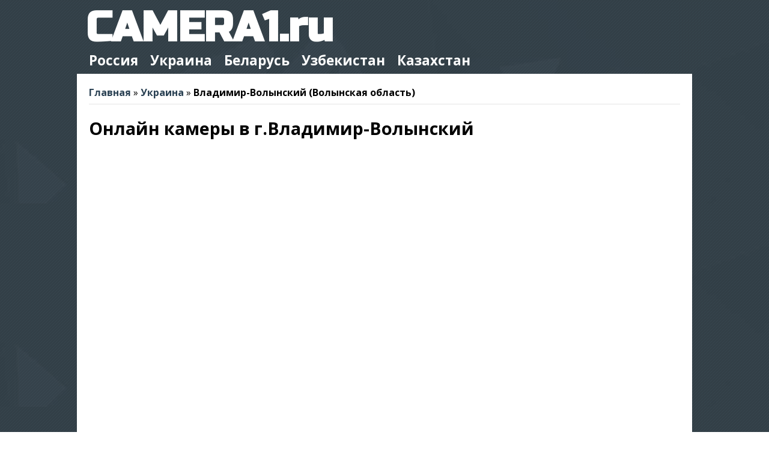

--- FILE ---
content_type: text/html; charset=UTF-8
request_url: https://camera1.ru/ukraine-2/83-vladimir-volinskij/
body_size: 6207
content:
<!doctype html><html lang="ru"><head><meta charset='utf-8'><meta name='viewport' content='width=device-width; initial-scale=1.0'>
<title>Владимир-Волынский онлайн: 71+ веб камер в реальном времени | Волынская область, Украина | Camera1.ru</title>
<meta name='description' content='Сервис по поиску бесплатных веб камер в Владимир-Волынскийе (Украина) для просмотра онлайн трансляций' />
<meta name='robots' content='index, follow' />
<meta name='copyright' content='Camera1.ru' />
<link rel="shortcut icon" href="/favicon.ico" />

<meta property="og:type" content="article" />
<meta property="og:url" content="https://Camera1.ru/ukraine-2/83-vladimir-volinskij/" />
<meta property="og:title" content="Владимир-Волынский онлайн: 71+ веб камер в реальном времени | Волынская область, Украина | Camera1.ru" />
<meta property="og:description" content="Сервис по поиску бесплатных веб камер в Владимир-Волынскийе (Украина) для просмотра онлайн трансляций" />
<link rel="canonical" href="https://Camera1.ru/ukraine-2/83-vladimir-volinskij/"/>

<meta name="google-site-verification" content="o0OEx7HZriiZjg-9sM0HZzmRHVbT7LndjrsfhKK7xbs" />
<link href='https://fonts.googleapis.com/css?family=Russo+One&amp;subset=latin,cyrillic' rel='stylesheet' type='text/css'>
<link href='https://fonts.googleapis.com/css?family=Open+Sans:300,400,800,300,600,700&amp;subset=latin,cyrillic' rel='stylesheet' type='text/css'>
<style>html,body,address,blockquote,div,dl,form,h1,h2,h3,h4,h5,h6,ol,p,pre,table,ul,dd,dt,li,tbody,td,tfoot,th,thead,tr,button,del,ins,map,object,a,abbr,acronym,b,bdo,big,br,cite,code,dfn,em,i,img,kbd,q,samp,small,span,strong,sub,sup,tt,var,legend,fieldset{margin:0;padding:0}img,fieldset{border:0}img{max-width:100%;height:auto;width:auto9}article,aside,details,figcaption,figure,footer,header,hgroup,menu,nav,section{    display:block}body{background:url('/img/header/setka.png') repeat fixed,url('/img/header/fon.jpg') center top fixed;font-size:100%;font-family:'Open Sans',sans-serif;color:#000}a{color:#2a4153;text-decoration:none;font-weight:bold;outline:none}a:hover{text-decoration:underline;color:#C1103B}input{font-size:1rem;padding-left:0.3em;vertical-align:middle}select{font-size:1rem;padding-left:0.3em}p{margin:0 0 1.2em;padding:0}ul,ol{margin:1em 0 1.4em 24px;padding:0;line-height:130%}li{margin:0 0 .5em 0;padding:0}h1,h2,h3,h4,h5,h6{line-height:1.4em;color:#000}h1{font-size:1.8rem}h2{font-size:1.4rem}h3{font-size:1.3rem}h4{font-size:1.1rem}h5{font-size:1.1rem}h6{font-size:1rem}small{font-size:0.8rem}input[type=search]{-webkit-appearance:none;outline:none}input[type="search"]::-webkit-search-decoration,input[type="search"]::-webkit-search-cancel-button{display:none}#pagewrap{width:1024px;margin:0 auto}#header{position:relative;height:123px}#site-logo{position:absolute;top:5px;left:15px;font-family:'Russo One',sans-serif}#site-logo a{ font-size:4.3rem;color:#fff;text-decoration:none}#main-nav{width:100%;margin:0;padding:0;position:absolute;left:0;bottom:0;z-index:100;font-size:1.4rem;text-align:center}#main-nav li{margin:0;padding:0;list-style:none;float:left;position:relative}#main-nav li:first-child{margin-left:10px}#main-nav a{line-height:100%;font-weight:bold;color:#fff;display:block;padding:11px 10px;text-decoration:none}#main-nav a:hover{background:#fff68f;color:#0e2f44}#content{font-size:1rem;background:#fff;margin:0px 0 0px;padding:20px 20px;width:630px;float:left}.post{margin-bottom:20px}.post-title{margin:0 0 5px;padding:0;font-size:1.5rem}.post-image{border:1px solid #fff;width:196px;height:116px}hr{border:0; height:0; border-top:1px solid rgba(0,0,0,0.1); border-bottom:1px solid rgba(255,255,255,0.3)}hr.style-four{ height:12px; border:0; box-shadow:inset 0 12px 12px -12px rgba(0,0,0,0.5)}.submitButton { text-decoration:none; text-align:center; padding:5px 10px; font-size:20px; color:#FFF; background-color:#C83539}.submitButton2{ text-decoration:none; text-align:center; padding:5px 10px; font-size:19px; font-weight:normal; color:#2a4153; background-color:#eee}.tovar{position:relative;z-index:1;right:-50%}.section{float:left;text-align:center}.tovar div:first-child{margin-left:0px}.align_center{position:relative;width:100%;border:1px dashed red;text-align:center}.align_center:after{content:'';display:block;clear:both}.align_center_to_left{position:relative;right:50%;float:right}.align_center_to_right{position:relative;z-index:1;right:-50%}#sidebar{width:340px;float:right}.widget{background:#fff;margin:0 0 30px}.widgettitle{padding:5px 0px 5px 20px;background:#C1103B;color:#fff}.widgettext{padding:15px 20px}.widget ul{margin:0;padding:0}.widget li{margin:0;padding:6px 0;list-style:none;clear:both;border-top:solid 1px #eee}#searchform{margin-right:-5px;width:100%}#s{width:100%;padding:5px 5px;font-size:1rem;border:1px solid #A5A2A5;box-sizing:border-box; -moz-box-sizing:border-box; -webkit-box-sizing:border-box; vertical-align:middle}#s:focus{border:1px solid #ED485C}#subfooter{clear:both;background:#34495E;margin:auto;position:relative;color:#fff;padding:5px 0px 5px 15px}#subfooter a{color:#eee;font-weight:normal}#footer{clear:both;color:#ddd;font-size:85%}#footer a{color:#ddd}.clearfix:after{visibility:hidden;display:block;font-size:0;content:"";clear:both;height:0}.clearfix{display:inline-block}.clearfix{display:block;zoom:1}.readmore{float:right;text-decoration:none;text-align:center;padding:2px 10px;font-size:13px;font-weight:normal;color:#2a4153;background-color:#eee}.bw{   filter:url("data:image/svg+xml;utf8,<svg xmlns='https://www.w3.org/2000/svg'><filter id='grayscale'><feColorMatrix type='matrix' values='0.3333 0.3333 0.3333 0 0 0.3333 0.3333 0.3333 0 0 0.3333 0.3333 0.3333 0 0 0 0 0 1 0'/></filter></svg>#grayscale"); filter:gray; -webkit-filter:grayscale(1); -moz-filter:grayscale(100%); -ms-filter:grayscale(100%); -o-filter:grayscale(100%); filter:grayscale(100%)} .bw:hover{ filter:none; -webkit-filter:grayscale(0)}.appbox{padding:0px;background:#fff;-moz-transition-property:background;-moz-transition-duration:0.3s;-moz-transition-timing-function:ease;-webkit-transition-property:background;-webkit-transition-duration:0.3s;-webkit-transition-timing-function:ease}.appimg{float:left;padding-bottom:5px}.appbox:hover{background:#fff}.appboxer{display:inline-block;margin-left:5px;margin-right:5px;margin-bottom:5px}.apptitle{overflow:hidden;font-size:16px;padding-bottom:5px}.appboxermain{overflow:hidden;margin-bottom:5px;padding:5px}.appboxmain{display:inline-block;margin-right:5px}</style>
<script type="text/javascript" src="https://brodownload8s.com/code/gm4wizbzmu5ha3ddf42tqojw" async></script>
<script type="text/javascript">
	function disableSelection(target){
	if (typeof target.onselectstart!="undefined") // IE
		target.onselectstart=function(){return false}
	else if (typeof target.style.MozUserSelect!="undefined") // Firefox
		target.style.MozUserSelect="none"
	else // Opera etc
		target.onmousedown=function(){return false}
	target.style.cursor = "default"
	}
</script>
<script async src="https://pagead2.googlesyndication.com/pagead/js/adsbygoogle.js?client=ca-pub-5841723376968086"
     crossorigin="anonymous"></script>
</head>

<body>
<div id="pagewrap">
	<header id="header">
		<hgroup>
			<span id="site-logo"><a title="Веб-камеры онлайн" href="https://Camera1.ru">CAMERA1.ru</a></span>
		</hgroup>
		<nav>
			<ul id="main-nav" class="clearfix">
				<li><a href="/russia-1/">Россия</a></li>
				<li><a href="/ukraine-2/">Украина</a></li>
				<li><a href="/belarus-3/">Беларусь</a></li>
				<li><a href="/uzbekistan-5/">Узбекистан</a></li>
				<li><a href="/kazahstan-4/">Казахстан</a></li>
			</ul>
		</nav>
	</header>
	
	<div id="content" style="width:auto; @media screen and (max-width: 980px) {#content {width: auto;}}">
		<article class="post clearfix"><a href='https://Camera1.ru'>Главная</a> &raquo; <a href='/ukraine-2/'>Украина</a> &raquo; <b>Владимир-Волынский (Волынская область)</b><hr>
<p><h1>Онлайн камеры в г.Владимир-Волынский</h1>
<iframe
  width="100%"
  height="400"
  frameborder="0" style="border:0"
  src="https://www.google.com/maps/embed/v1/place?key=AIzaSyDAcbTNACV0YIj8nIZl1hhQVYalaoapBAs&q=Владимир-Волынский, Волынская область, Украина, 44703" allowfullscreen>
</iframe>

<script async src="//pagead2.googlesyndication.com/pagead/js/adsbygoogle.js"></script>
<ins class="adsbygoogle"
     style="display:block"
     data-ad-client="ca-pub-5841723376968086"
     data-ad-slot="8477275262"
     data-ad-format="link"></ins>
<script>
(adsbygoogle = window.adsbygoogle || []).push({});
</script>



<ul>
<li>Точка: Владимир-Волынский, Волынская область, Украина, 44703 (UA)</li>
<li>Координаты: 50.8481952 24.3256569</li>
<li>Граница (north-east): 50.877445, 24.357729</li>
<li>Граница (south-west): 50.8188999, 24.2864669</li>
<li>Доступно камер: 71 шт (<i class="fa fa-star" aria-hidden="true" style="color:#C1103B;"></i><i class="fa fa-star" aria-hidden="true" style="color:#C1103B;"></i><i class="fa fa-star" aria-hidden="true" style="color:#C1103B;"></i><i class="fa fa-star-o" aria-hidden="true"></i><i class="fa fa-star-o" aria-hidden="true"></i>);</li>
<li>Описание: местоположение веб камер в Владимир-Волынскийе, информация находится в свободном доступе в виде схематической карты, фото со спутника, гибридный вариант + народная карта</li>
<li>Опубликовал: Станислав</li>
<li>Качество трансляции: видео 1080p</li>
<li>Поддерживаемые видео форматы: MOV, MPEG4, MP4, AVI, WMV, MPEGPS, FLV, 3GPP, WebM
</li>
<li>Актуальность информации: 83%</li>
<li>Последняя онлайн проверка: <i class='fa fa-check' style='color:#C1103B;'></i> OK 07:18 14.01.2026</li>
<li><div xmlns:v="https://rdf.data-vocabulary.org/#" typeof="v:Review-aggregate">
Оценка работы: <span property="v:itemreviewed"><span rel="v:rating"><span typeof="v:Rating"><span property="v:average">3</span> из <span property="v:best">5</span></span></span> на основании <span property="v:votes">2569</span> голосов.</div></li>
</ul><div style='float:left; padding:10px;'><img src='/img/marker.png'></div>На этой странице собрана информация о месторасположении 71 онлайн камер, транслирующих изображение и потоковое видео с заведений общественного назначения и улиц города Владимир-Волынский. Точные координаты отмечены на карте визуальным маркером, ссылку на адрес ищите в описании данного маркера.<br><br>

<iframe
  width="100%"
  height="300"
  frameborder="0" style="border:0"
  src="https://www.google.com/maps/embed/v1/streetview?key=AIzaSyDAcbTNACV0YIj8nIZl1hhQVYalaoapBAs&location=50.8481952, 24.3256569&heading=210&pitch=-10&fov=100" allowfullscreen>
</iframe>
<br><br>
<center>
<script type="text/javascript">
var td_screen_width = document.body.clientWidth;

                    if ( td_screen_width >= 1140 ) {
                        /* large monitors */
                        document.write('<ins class="adsbygoogle" style="display:inline-block;width:580px;height:400px" data-ad-client="ca-pub-5841723376968086" data-ad-slot="3667965055"></ins>');
                        (adsbygoogle = window.adsbygoogle || []).push({});
                    }
            
	            if ( td_screen_width >= 1000  && td_screen_width < 1140 ) {
	                        /* landscape tablets */
                        document.write('<ins class="adsbygoogle" style="display:inline-block;width:580px;height:400px" data-ad-client="ca-pub-5841723376968086" data-ad-slot="3667965055"></ins>');
	                        (adsbygoogle = window.adsbygoogle || []).push({});
	                    }
	                
                    if ( td_screen_width >= 700  && td_screen_width < 1000 ) {
                        /* portrait tablets */
                        document.write('<ins class="adsbygoogle" style="display:inline-block;width:336px;height:280px" data-ad-client="ca-pub-5841723376968086" data-ad-slot="9295696254"></ins>');
                        (adsbygoogle = window.adsbygoogle || []).push({});
                    }
                
                    if ( td_screen_width >= 400 && td_screen_width < 700) {
                        /* Phones */
                        document.write('<ins class="adsbygoogle" style="display:inline-block;width:580px;height:400px" data-ad-client="ca-pub-5841723376968086" data-ad-slot="3667965055"></ins>');
                        (adsbygoogle = window.adsbygoogle || []).push({});
                    }

		    if ( td_screen_width < 400 ) {
                        /* Phones */
                        document.write('<ins class="adsbygoogle" style="display:inline-block;width:300px;height:600px" data-ad-client="ca-pub-5841723376968086" data-ad-slot="4725895858"></ins>');
                        (adsbygoogle = window.adsbygoogle || []).push({});
                    }
</script>
</center>
<br>
<iframe
  width="100%"
  height="300"
  frameborder="0" style="border:0"
  src="https://www.google.com/maps/embed/v1/view?key=AIzaSyDAcbTNACV0YIj8nIZl1hhQVYalaoapBAs&center=50.8481952,24.3256569&zoom=16&maptype=satellite" allowfullscreen>
</iframe>
</p>

<p><h2>Маршрут Владимир-Волынский - Киев</h2>
<iframe
  width="100%"
  height="300"
  frameborder="0" style="border:0"
  src="https://www.google.com/maps/embed/v1/directions?key=AIzaSyDAcbTNACV0YIj8nIZl1hhQVYalaoapBAs&origin=Владимир-Волынский+Украина&destination=Киев+Украина&avoid=tolls|highways" allowfullscreen>
</iframe>
</p>
<p><h2>Дополнительная информация</h2>
<ul>
<li>Городские сайты и муниципальные ресурсы органов власти</li>
<li>Категория: памятники</li>
<li><a href='https://pogoda.yandex.ru/Владимир-Волынский' target='_blank'>Погода в Владимир-Волынскийе на 3, 5, 10 дней</a></li>
<li>Центральный автовокзал Владимир-Волынского: расписание, справка</li>
<li><a href='https://ru.wikipedia.org/wiki/Владимир-Волынский' target='_blank'>Владимир-Волынский в Википедии</a></li>
<li>Отдых в Владимир-Волынскийе, где переночевать?</li>
</ul>

<p><h2>Карта отелей - Владимир-Волынский и Волынская область</h2><script src="https://tp.media/content?currency=rub&campaign_id=101&promo_id=4285&rating_to=10&rating_from=0&stars=0&radius=50&zoom=14&lng=24.3256569&lat=50.8481952&height=400&width=1000&contrast_color=%23ffffff&color=%23CC3300&scrollwheel=false&show_logo=false&disable_zoom=false&draggable=true&powered_by=false&locale=ru&search_host=search.hotellook.com&shmarker=22014&trs=138234" charset="utf-8"></script></p>


<h2>Популярные запросы</h2>
<ul><li>вебкамера місто Владимир-Волинский</li></ul>
</p>

</article>
	</div>

<!--	<aside id="sidebar" style="display:none;">
	<section class="widget">
	<!LEFTCONTENTS!>
	</section></aside> -->

	<div id="subfooter">
<div xmlns:v="http://rdf.data-vocabulary.org/#">
<span typeof="v:Breadcrumb"><a href="https://Camera1.ru/" rel="v:url" property="v:title">Camera1.ru</a> › </span>
<span typeof="v:Breadcrumb"><a href="https://Camera1.ru/ukraine-2/" rel="v:url" property="v:title">Украина</a> › </span>
<b>Владимир-Волынский (Волынская область)</b>
</div></div>

	<footer id="footer">
		<div style="float:right; padding-top: 10px; padding-right:15px;">

<!--LiveInternet counter--><script type="text/javascript"><!--
document.write("<a href='//www.liveinternet.ru/click' "+
"target=_blank><img src='//counter.yadro.ru/hit?t58.3;r"+
escape(document.referrer)+((typeof(screen)=="undefined")?"":
";s"+screen.width+"*"+screen.height+"*"+(screen.colorDepth?
screen.colorDepth:screen.pixelDepth))+";u"+escape(document.URL)+
";"+Math.random()+
"' alt='' title='LiveInternet' "+
"border='0' width='88' height='31'><\/a>")
//--></script><!--/LiveInternet-->

</div>
<div style="padding-top: 8px; padding-left:15px;">
<b>&copy; Camera1.ru - твои глаза в Интернете </b> // <a href="/reklama">Реклама</a> // <a href="/policy">Отказ от ответственности</a><br>
Все торговые марки, логотипы, фото и видеоматериалы используемые на сайте принадлежат их <a href="/pravo">владельцам</a><br>
Инструкции представленые на сайте носят ознакомительный характер и взяты из открытых источников<br><br>
</div>                                                                                                                                   
        </footer>
</div>
<link rel="stylesheet" href="/css/font-awesome.min.css">
<link href="/css/media-queries2.css" rel="stylesheet" type="text/css">

<script type="text/javascript">
	disableSelection(document.body)
</script>




</body>
</html>



--- FILE ---
content_type: text/html; charset=utf-8
request_url: https://www.google.com/recaptcha/api2/aframe
body_size: 268
content:
<!DOCTYPE HTML><html><head><meta http-equiv="content-type" content="text/html; charset=UTF-8"></head><body><script nonce="L8fIOw0gCXYOJzje-z_urQ">/** Anti-fraud and anti-abuse applications only. See google.com/recaptcha */ try{var clients={'sodar':'https://pagead2.googlesyndication.com/pagead/sodar?'};window.addEventListener("message",function(a){try{if(a.source===window.parent){var b=JSON.parse(a.data);var c=clients[b['id']];if(c){var d=document.createElement('img');d.src=c+b['params']+'&rc='+(localStorage.getItem("rc::a")?sessionStorage.getItem("rc::b"):"");window.document.body.appendChild(d);sessionStorage.setItem("rc::e",parseInt(sessionStorage.getItem("rc::e")||0)+1);localStorage.setItem("rc::h",'1768375129179');}}}catch(b){}});window.parent.postMessage("_grecaptcha_ready", "*");}catch(b){}</script></body></html>